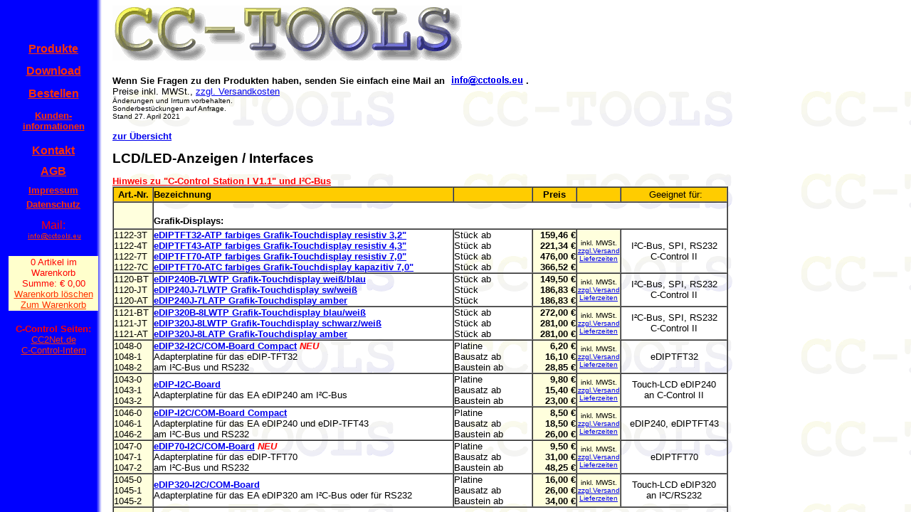

--- FILE ---
content_type: text/html; charset=ISO-8859-1
request_url: http://www.cctools.eu/artikelindex.php/LCD-Interfaces
body_size: 2764
content:
<!DOCTYPE HTML PUBLIC "-//W3C//DTD HTML 4.01 Transitional//EN" "http://www.w3.org/TR/html4/loose.dtd">
<html>
<head>
 <meta http-equiv="Content-Language" content="de">
 <meta http-equiv="Content-Type" content="text/html; charset=iso-8859-1">
 <meta http-equiv="expires" content="0">
 <meta name="Description" content="CCTools - Hardware für C-Control">
 <link rel="icon" type="image/png" sizes="32x32" href="/favicon.png">
 <link rel="stylesheet" type="text/css" href="/css/main.css">
 <title>CCTools - Produkte</title>
</head>
<body>
<script language="JavaScript">
 function hinweis_station1()
  {
   hinweis= open("/hinweis_station1.html", "hinweis", "width=600,height=480,scrollbars=1,resizable=yes,status=yes,dependent=yes,menubar=no");
   hinweis.focus()
  }

 function versandkosten()
 {
  hinweis= open("/bestellen/versand.php", "Versandhinweise", "width=700,height=800,scrollbars=1,resizable=yes,status=yes,dependent=yes,menubar=no");
  hinweis.focus()
 }
</script>

 <table border=0 cellpadding=0 cellspacing=0 width=600>
  <tr>
   <td width=450><b><font face="Arial" size=2>Wenn&nbsp;Sie&nbsp;Fragen&nbsp;zu&nbsp;den&nbsp;Produkten&nbsp;haben,&nbsp;senden&nbsp;Sie&nbsp;einfach&nbsp;eine&nbsp;Mail&nbsp;an&nbsp</font></b></td>
   <td width=105><a href="/kontakt.html"><img src="/images/emw_klein.gif" border=0 alt="Mail" width="103" height="14"></a></td>
   <td width=18><b><font face="Arial" size=2>.</font></b></td>
  </tr>
 </table>
<font face="Arial"><font size=2>Preise inkl. MWSt., <a href="/bestellen/bestellen.php">zzgl. Versandkosten</a><font size=1><br>
  Änderungen und Irrtum vorbehalten.<br>
  Sonderbest&uuml;ckungen auf Anfrage.<br>
  Stand&nbsp;27. April 2021<br></font>
<br>
  </font><font size=2><b><a href="/artikel.php">zur &Uuml;bersicht</a></b></font>

<h1 style="font-size:1.2em">
LCD/LED-Anzeigen / Interfaces</h1>
<a href="javascript:hinweis_station1();"><b><font face="Arial" size=2 color="#FF0000">Hinweis zu "C-Control Station I V1.1" und I²C-Bus</font></b></a><br>
<table border="1" cellpadding="0" cellspacing="0" width="865">
 <tr bgcolor="#FFCC00">
  <td width=55 height=19 align="center" class="aicell"><b>Art.-Nr.</b></td>
  <td width=430 height=19 class="aicell"><b>Bezeichnung</b></td>
  <td width=110 height=19 class="aicell">&nbsp;</td>
  <td width=60 height=19 align="center" class="aicell"><b>Preis</b></td>
  <td width=60 height=19 align="center" class="aicell">&nbsp;</td>
  <td width=150 height=19 align="center" class="aicell">&nbsp;Geeignet f&uuml;r:</td>
 </tr>
 <tr>
  <td width=55 height=36 class="aicellb">&nbsp;</td>
  <td width=760 height=36 colspan=5 class="aicell"><b>&nbsp;<br>Grafik-Displays:</b></td>
 </tr> <tr>
  <td width=55 height=24 class="aicellb">1122-3T<br>
1122-4T<br>
1122-7T<br>
1122-7C</td>
  <td width=430 height=24 class="aicell"><b><a href="/artikel/index.php/1122">eDIPTFT32-ATP farbiges Grafik-Touchdisplay resistiv 3,2"</a><br>
<a href="/artikel/index.php/1122">eDIPTFT43-ATP farbiges Grafik-Touchdisplay resistiv 4,3"</a><br>
<a href="/artikel/index.php/1122">eDIPTFT70-ATP farbiges Grafik-Touchdisplay resistiv 7,0"</a><br>
<a href="/artikel/index.php/1122">eDIPTFT70-ATC farbiges Grafik-Touchdisplay kapazitiv 7,0"</a></b></td>
  <td width=110 height=24 class="aicell">Stück ab<br>
Stück ab<br>
Stück ab<br>
Stück ab</td>
  <td width=60 height=24 align="right" class="aicellb"><b>159,46 &#8364;<br>
221,34 &#8364;<br>
476,00 &#8364;<br>
366,52 &#8364;</b></td>
  <td width=60 height=19 align="center" class="aicellb1">inkl. MWSt. <a href="javascript:versandkosten();">zzgl.Versand Lieferzeiten</a></td>
  <td width="150" height=22 align="center" class="aicell">I²C-Bus, SPI, RS232<br>
C-Control II</td>
 </tr> <tr>
  <td width=55 height=24 class="aicellb">1120-BT<br>
1120-JT<br>
1120-AT</td>
  <td width=430 height=24 class="aicell"><a href="/artikel/index.php/1120"><b>eDIP240B-7LWTP Grafik-Touchdisplay weiß/blau</b></a><br>
<a href="/artikel/index.php/1120"><b>eDIP240J-7LWTP Grafik-Touchdisplay sw/weiß</b></a><br>
<a href="/artikel/index.php/1120"><b>eDIP240J-7LATP Grafik-Touchdisplay amber</b></a></td>
  <td width=110 height=24 class="aicell">Stück ab<br>
Stück<br>
Stück</td>
  <td width=60 height=24 align="right" class="aicellb"><b>149,50 &#8364;<br>
186,83 &#8364;<br>
186,83 &#8364;</b></td>
  <td width=60 height=19 align="center" class="aicellb1">inkl. MWSt. <a href="javascript:versandkosten();">zzgl.Versand Lieferzeiten</a></td>
  <td width="150" height=22 align="center" class="aicell">I²C-Bus, SPI, RS232<br>
C-Control II</td>
 </tr> <tr>
  <td width=55 height=24 class="aicellb">1121-BT<br>
1121-JT<br>
1121-AT</td>
  <td width=430 height=24 class="aicell"><b><a href="/artikel/index.php/1121">eDIP320B-8LWTP Grafik-Touchdisplay blau/weiß</a><br>
<a href="/artikel/index.php/1121">eDIP320J-8LWTP Grafik-Touchdisplay schwarz/weiß</a><br>
<a href="/artikel/index.php/1121">eDIP320J-8LATP Grafik-Touchdisplay amber</a></td>
  <td width=110 height=24 class="aicell">Stück ab<br>
Stück ab<br>
Stück ab</td>
  <td width=60 height=24 align="right" class="aicellb"><b>272,00 &#8364;<br>
281,00 &#8364;<br>
281,00 &#8364;</b></td>
  <td width=60 height=19 align="center" class="aicellb1">inkl. MWSt. <a href="javascript:versandkosten();">zzgl.Versand Lieferzeiten</a></td>
  <td width="150" height=22 align="center" class="aicell">I²C-Bus, SPI, RS232<br>
C-Control II</td>
 </tr> <tr>
  <td width=55 height=24 class="aicellb">1048-0<br>
1048-1<br>
1048-2</td>
  <td width=430 height=24 class="aicell"><a href="/artikel/index.php/1048"><b>eDIP32-I2C/COM-Board Compact</b></a>  <font color="#ff0000"><b><i>NEU</i></b></font><br>
Adapterplatine für das eDIP-TFT32<br>
am I²C-Bus und RS232</td>
  <td width=110 height=24 class="aicell">Platine<br>
Bausatz ab<br>
Baustein ab</td>
  <td width=60 height=24 align="right" class="aicellb"><b>6,20 &#8364;<br>
16,10 &#8364;<br>
28,85 &#8364;</b></td>
  <td width=60 height=19 align="center" class="aicellb1">inkl. MWSt. <a href="javascript:versandkosten();">zzgl.Versand Lieferzeiten</a></td>
  <td width="150" height=22 align="center" class="aicell">eDIPTFT32</td>
 </tr> <tr>
  <td width=55 height=24 class="aicellb">1043-0<br>
1043-1<br>
1043-2</td>
  <td width=430 height=24 class="aicell"><a href="/artikel/index.php/1043"><b>eDIP-I2C-Board</b></a><br>
Adapterplatine für das EA eDIP240 am I²C-Bus</td>
  <td width=110 height=24 class="aicell">Platine<br>
Bausatz ab<br>
Baustein ab</td>
  <td width=60 height=24 align="right" class="aicellb"><b>9,80 &#8364;<br>
15,40 &#8364;<br>
23,00 &#8364;</b></td>
  <td width=60 height=19 align="center" class="aicellb1">inkl. MWSt. <a href="javascript:versandkosten();">zzgl.Versand Lieferzeiten</a></td>
  <td width="150" height=22 align="center" class="aicell">Touch-LCD eDIP240<br>
an C-Control II</td>
 </tr> <tr>
  <td width=55 height=24 class="aicellb">1046-0<br>
1046-1<br>
1046-2</td>
  <td width=430 height=24 class="aicell"><a href="/artikel/index.php/1046"><b>eDIP-I2C/COM-Board Compact</b></a><br>
Adapterplatine für das EA eDIP240 und eDIP-TFT43<br>
am I²C-Bus und RS232</td>
  <td width=110 height=24 class="aicell">Platine<br>
Bausatz ab<br>
Baustein ab</td>
  <td width=60 height=24 align="right" class="aicellb"><b>8,50 &#8364;<br>
18,50 &#8364;<br>
26,00 &#8364;</b></td>
  <td width=60 height=19 align="center" class="aicellb1">inkl. MWSt. <a href="javascript:versandkosten();">zzgl.Versand Lieferzeiten</a></td>
  <td width="150" height=22 align="center" class="aicell">eDIP240, eDIPTFT43</td>
 </tr> <tr>
  <td width=55 height=24 class="aicellb">1047-0<br>
1047-1<br>
1047-2</td>
  <td width=430 height=24 class="aicell"><a href="/artikel/index.php/1047"><b>eDIP70-I2C/COM-Board</b></a>  <font color="#FF0000"><b><i>NEU</i></b></font><br>
Adapterplatine für das eDIP-TFT70<br>
am I²C-Bus und RS232</td>
  <td width=110 height=24 class="aicell">Platine<br>
Bausatz ab<br>
Baustein ab</td>
  <td width=60 height=24 align="right" class="aicellb"><b>9,50 &#8364;<br>
31,00 &#8364;<br>
48,25 &#8364;</b></td>
  <td width=60 height=19 align="center" class="aicellb1">inkl. MWSt. <a href="javascript:versandkosten();">zzgl.Versand Lieferzeiten</a></td>
  <td width="150" height=22 align="center" class="aicell">eDIPTFT70</td>
 </tr> <tr>
  <td width=55 height=24 class="aicellb">1045-0<br>
1045-1<br>
1045-2</td>
  <td width=430 height=24 class="aicell"><a href="/artikel/index.php/1045"><b>eDIP320-I2C/COM-Board</b></a><br>
Adapterplatine für das EA eDIP320 am I²C-Bus oder für RS232</td>
  <td width=110 height=24 class="aicell">Platine<br>
Bausatz ab<br>
Baustein ab</td>
  <td width=60 height=24 align="right" class="aicellb"><b>16,00 &#8364;<br>
26,00 &#8364;<br>
34,00 &#8364;</b></td>
  <td width=60 height=19 align="center" class="aicellb1">inkl. MWSt. <a href="javascript:versandkosten();">zzgl.Versand Lieferzeiten</a></td>
  <td width="150" height=22 align="center" class="aicell">Touch-LCD eDIP320<br>
an I²C/RS232</td>
 </tr> <tr>
  <td width=55 height=36 class="aicellb">&nbsp;</td>
  <td width=760 height=36 colspan=5 class="aicell"><b>&nbsp;<br>Standard-LC-Displays:</b></td>
 </tr> <tr>
  <td width=55 height=24 class="aicellb">1001-x</td>
  <td width=430 height=24 class="aicell"><a href="/artikel/index.php/1001"><b>Standard LC-Displays, auch in Blau</b></a></td>
  <td width=110 height=24 class="aicell">ab</td>
  <td width=60 height=24 align="right" class="aicellb"><b>10,30 &#8364;</b></td>
  <td width=60 height=19 align="center" class="aicellb1">inkl. MWSt. <a href="javascript:versandkosten();">zzgl.Versand Lieferzeiten</a></td>
  <td width="150" height=22 align="center" class="aicell">alle C-Control-Varianten<br>
</td>
 </tr> <tr>
  <td width=55 height=24 class="aicellb">1041-0<br>
1041-1<br>
1041-2</td>
  <td width=430 height=24 class="aicell"><a href="/artikel/index.php/1041"><b>LCD-Terminal</b></a><br>
Bedieneinheit für 4x16 & 4x20 LCDs mit Drehgeber</td>
  <td width=110 height=24 class="aicell">Platine<br>
Bausatz<br>
Baustein</td>
  <td width=60 height=24 align="right" class="aicellb"><b>8,50 &#8364;<br>
13,50 &#8364;<br>
21,00 &#8364;</b></td>
  <td width=60 height=19 align="center" class="aicellb1">inkl. MWSt. <a href="javascript:versandkosten();">zzgl.Versand Lieferzeiten</a></td>
  <td width="150" height=22 align="center" class="aicell">C-Control II<br>
(nicht Station II)</td>
 </tr> <tr>
  <td width=55 height=24 class="aicellb">1041-3x<br>
1041-3x</td>
  <td width=430 height=24 class="aicell"><a href="/artikel/index.php/1041-3"><b>LCD-Terminal Bundle</b></a></td>
  <td width=110 height=24 class="aicell">Bausatz ab<br>
Baustein ab</td>
  <td width=60 height=24 align="right" class="aicellb"><b>39,50 &#8364;<br>
49,00 &#8364;</b></td>
  <td width=60 height=19 align="center" class="aicellb1">inkl. MWSt. <a href="javascript:versandkosten();">zzgl.Versand Lieferzeiten</a></td>
  <td width="150" height=22 align="center" class="aicell">C-Control II<br>
(nicht Station II)<br>
</td>
 </tr> <tr>
  <td width=55 height=24 class="aicellb">1002-0<br>
1002-1<br>
1002-2</td>
  <td width=430 height=24 class="aicell"><a href="/artikel/index.php/1002"><b>PCF-LCD-Interface</b></a> (Standard-LCDs am I²C-Bus)</td>
  <td width=110 height=24 class="aicell">Platine<br>
Bausatz<br>
Baustein</td>
  <td width=60 height=24 align="right" class="aicellb"><b>3,30 &#8364;<br>
8,30 &#8364;<br>
17,00 &#8364;</b></td>
  <td width=60 height=19 align="center" class="aicellb1">inkl. MWSt. <a href="javascript:versandkosten();">zzgl.Versand Lieferzeiten</a></td>
  <td width="150" height=22 align="center" class="aicell">alle C-Control-Varianten<br>
außer Station I</td>
 </tr> <tr>
  <td width=55 height=24 class="aicellb">1002-4x</td>
  <td width=430 height=24 class="aicell"><a href="/artikel/index.php/1002-4"><b>PCF-LCD-Bundle</b> Bausatz</a> m.LCD m.Beleuchtung</td>
  <td width=110 height=24 class="aicell">Set ab</td>
  <td width=60 height=24 align="right" class="aicellb"><b>22,30 &#8364;</b></td>
  <td width=60 height=19 align="center" class="aicellb1">inkl. MWSt. <a href="javascript:versandkosten();">zzgl.Versand Lieferzeiten</a></td>
  <td width="150" height=22 align="center" class="aicell">alle C-Control-Varianten<br>
außer Station I</td>
 </tr> <tr>
  <td width=55 height=24 class="aicellb">1002-3x</td>
  <td width=430 height=24 class="aicell"><a href="/artikel/index.php/1002-3"><b>PCF-LCD-Bundle</b> Baustein</a> m.LCD m.Beleuchtung</td>
  <td width=110 height=24 class="aicell">Set ab</td>
  <td width=60 height=24 align="right" class="aicellb"><b>29,00 &#8364;</b></td>
  <td width=60 height=19 align="center" class="aicellb1">inkl. MWSt. <a href="javascript:versandkosten();">zzgl.Versand Lieferzeiten</a></td>
  <td width="150" height=22 align="center" class="aicell">alle C-Control-Varianten<br>
außer Station I<br>
</td>
 </tr> <tr>
  <td width=55 height=24 class="aicellb">1006-0<br>
1006-1<br>
1006-2</td>
  <td width=430 height=24 class="aicell"><a href="/artikel/index.php/1006"><b>MAX-LCD-Interface</b></a> <font color="#FF0000"><b><i>NEU</i></b></font><br>
Standard-LCDs über MAX7311 am I²C-Bus</td>
  <td width=110 height=24 class="aicell">Platine<br>
Bausatz<br>
Baustein</td>
  <td width=60 height=24 align="right" class="aicellb"><b>3,50 &#8364;<br>
9,00 &#8364;<br>
19,90 &#8364;</b></td>
  <td width=60 height=19 align="center" class="aicellb1">inkl. MWSt. <a href="javascript:versandkosten();">zzgl.Versand Lieferzeiten</a></td>
  <td width="150" height=22 align="center" class="aicell">C-Control II</td>
 </tr> <tr>
  <td width=55 height=24 class="aicellb">1042-0<br>
1042-1<br>
1042-2</td>
  <td width=430 height=24 class="aicell"><b><a href="/artikel/index.php/1042">I2C-Terminal</a></b> (PCF-LCD + Tastaturinterface am I²C-Bus)</td>
  <td width=110 height=24 class="aicell">Platine<br>
Bausatz ab<br>
Baustein ab</td>
  <td width=60 height=24 align="right" class="aicellb"><b>4,35 &#8364;<br>
12,40 &#8364;<br>
21,00 &#8364;</b></td>
  <td width=60 height=19 align="center" class="aicellb1">inkl. MWSt. <a href="javascript:versandkosten();">zzgl.Versand Lieferzeiten</a></td>
  <td width="150" height=22 align="center" class="aicell">alle C-Control-Varianten<br>
außer Station I<br>
</td>
 </tr> <tr>
  <td width=55 height=24 class="aicellb">1042-4</td>
  <td width=430 height=24 class="aicell"><a href="/artikel/index.php/1042-4">I2C-Terminal Bundle Bausatz</a> m.LCD m.Beleuchtung</td>
  <td width=110 height=24 class="aicell">Set ab</td>
  <td width=60 height=24 align="right" class="aicellb"><b>26,40 &#8364;</b></td>
  <td width=60 height=19 align="center" class="aicellb1">inkl. MWSt. <a href="javascript:versandkosten();">zzgl.Versand Lieferzeiten</a></td>
  <td width="150" height=22 align="center" class="aicell">alle C-Control-Varianten<br>
außer Station I<br>
</td>
 </tr> <tr>
  <td width=55 height=24 class="aicellb">1042-3</td>
  <td width=430 height=24 class="aicell"><a href="/artikel/index.php/1042-3">I2C-Terminal Bundle Baustein</a> m.LCD m.Beleuchtung</td>
  <td width=110 height=24 class="aicell">Set ab</td>
  <td width=60 height=24 align="right" class="aicellb"><b>35,50 &#8364;</b></td>
  <td width=60 height=19 align="center" class="aicellb1">inkl. MWSt. <a href="javascript:versandkosten();">zzgl.Versand Lieferzeiten</a></td>
  <td width="150" height=22 align="center" class="aicell">alle C-Control-Varianten<br>
außer Station I<br>
</td>
 </tr> <tr>
  <td width=55 height=24 class="aicellb">1003-0<br>
1003-1<br>
1003-2</td>
  <td width=430 height=24 class="aicell"><a href="/artikel/index.php/1003">SR-LCD-Interface</a> (Standard-LCDs an 3 I/O-Ports)</td>
  <td width=110 height=24 class="aicell">Platine<br>
Bausatz<br>
Baustein</td>
  <td width=60 height=24 align="right" class="aicellb"><b>3,50 &#8364;<br>
6,50 &#8364;<br>
14,50 &#8364;</b></td>
  <td width=60 height=19 align="center" class="aicellb1">inkl. MWSt. <a href="javascript:versandkosten();">zzgl.Versand Lieferzeiten</a></td>
  <td width="150" height=22 align="center" class="aicell">alle C-Control-Varianten<br>
</td>
 </tr> <tr>
  <td width=55 height=24 class="aicellb">1003-4</td>
  <td width=430 height=24 class="aicell"><a href="/artikel/index.php/1003-4">SR-LCD-Interface Bundle Bausatz</a> m.LCD m. Beleuchtung</td>
  <td width=110 height=24 class="aicell">Set ab</td>
  <td width=60 height=24 align="right" class="aicellb"><b>20,50 &#8364;</b></td>
  <td width=60 height=19 align="center" class="aicellb1">inkl. MWSt. <a href="javascript:versandkosten();">zzgl.Versand Lieferzeiten</a></td>
  <td width="150" height=22 align="center" class="aicell">alle C-Control-Varianten<br>
</td>
 </tr> <tr>
  <td width=55 height=24 class="aicellb">1003-3</td>
  <td width=430 height=24 class="aicell"><a href="/artikel/index.php/1003-3">SR-LCD-Interface Bundle Baustein</a> m.LCD m. Beleuchtung</td>
  <td width=110 height=24 class="aicell">Set ab</td>
  <td width=60 height=24 align="right" class="aicellb"><b>29,00 &#8364;</b></td>
  <td width=60 height=19 align="center" class="aicellb1">inkl. MWSt. <a href="javascript:versandkosten();">zzgl.Versand Lieferzeiten</a></td>
  <td width="150" height=22 align="center" class="aicell">alle C-Control-Varianten<br>
</td>
 </tr> <tr>
  <td width=55 height=24 class="aicellb">1040-0<br>
1040-1<br>
1040-2</td>
  <td width=430 height=24 class="aicell"><a href="/artikel/index.php/1040">4x40 LCD-Adapter</a></td>
  <td width=110 height=24 class="aicell">Platine<br>
Bausatz<br>
Baustein</td>
  <td width=60 height=24 align="right" class="aicellb"><b>3,00 &#8364;<br>
4,70 &#8364;<br>
9,80 &#8364;</b></td>
  <td width=60 height=19 align="center" class="aicellb1">inkl. MWSt. <a href="javascript:versandkosten();">zzgl.Versand Lieferzeiten</a></td>
  <td width="150" height=22 align="center" class="aicell">alle C-Control-Varianten<br>
außer Station I<br>
</td>
 </tr> <tr>
  <td width=55 height=36 class="aicellb">&nbsp;</td>
  <td width=760 height=36 colspan=5 class="aicell"><b>&nbsp;<br>7-Segment-Anzeigen:</b></td>
 </tr> <tr>
  <td width=55 height=24 class="aicellb">1044-0<br>
1044-1<br>
1044-2</td>
  <td width=430 height=24 class="aicell"><a href="/artikel/index.php/1044"><b>I2C-7Seg4</b> 4-fach 7Segment-Anzeige am I²C-Bus</a><br>
<font color="008000">wieder verfügbar.</font></td>
  <td width=110 height=24 class="aicell">Platine<br>
Bausatz ab<br>
Baustein ab</td>
  <td width=60 height=24 align="right" class="aicellb"><b>5,00 &#8364;<br>
10,50 &#8364;<br>
19,00 &#8364;</b></td>
  <td width=60 height=19 align="center" class="aicellb1">inkl. MWSt. <a href="javascript:versandkosten();">zzgl.Versand Lieferzeiten</a></td>
  <td width="150" height=22 align="center" class="aicell">alle C-Control-Varianten<br>
außer Station I<br>
</td>
 </tr></table>
&nbsp;
  <p>
    <br>
  </p>
<p>&nbsp;</p>

<p>&nbsp;</p>
<p>&nbsp;</p>
<script language="JavaScript">
 if(parent.frames.length==0)
   {
    window.location.href= "/ext_index.php//LCD-Interfaces";
   }
</script>
</body>
</html>

--- FILE ---
content_type: text/html; charset=ISO-8859-1
request_url: http://www.cctools.eu/ext_index.php//LCD-Interfaces
body_size: 567
content:
<!DOCTYPE HTML PUBLIC "-//W3C//DTD HTML 4.01 Frameset//EN" "http://www.w3.org/TR/html4/frameset.dtd">
<html>

<head>
<meta http-equiv="Content-Language" content="de">
<meta http-equiv="Content-Type" content="text/html; charset=iso-8859-1">
<meta name="Description" content="CC-Tools - Hardware für C-Control, ">
<link rel="icon" type="image/png" sizes="32x32" href="/favicon.png">
<title>CCTools Nützliches für C-Control I & II </title>
</head>

<frameset BORDER=0 FRAMESPACING=0 FRAMEBORDER=0 cols="150,*">
 <frame name="Inhalt"  scrolling="no" target="Hauptframe" src="/menu.php">
  <frameset rows="98,*">
    <frame name="Banner" scrolling="no" noresize target="Inhalt" src="/banner.html">

    <frame name="Hauptframe" src="/artikelindex.php/LCD-Interfaces" scrolling="auto" noresize>
  </frameset>
  <noframes>
  <body>

  <h1>CC-Tools - Hardware für C-Control, </h1>
  <p>Diese Seite verwendet Frames. Frames werden von Ihrem Browser aber nicht
  unterstützt.</p>

  </body>
  </noframes>
</frameset>

</html>


--- FILE ---
content_type: text/html; charset=ISO-8859-1
request_url: http://www.cctools.eu/menu.php
body_size: 1141
content:
<html>

<head>
<meta http-equiv="Content-Language" content="de">
<meta http-equiv="Content-Type" content="text/html; charset=windows-1252">
<title>CCTools - Menü</title>
<base target="Hauptframe">
</head>

<body background="images/left.gif" link="#FF3300" vlink="#FF0000">

<p><br>&nbsp;</p>
<div align="center">
  <table border="0" cellpadding="0" cellspacing="0" width="119" height="222">
    <tr>
      <td width="119" height="31" valign="top" align="center">
        <p align="center"><font face="Arial Black, Arial"><b><a href="artikel.php">Produkte</a></b></font></p>
      </td>
    </tr>
    <tr>
      <td width="119" height="32" valign="top" align="center"><font face="Arial Black, Arial"><b><a href="/download/">Download</a></b></font></td>
    </tr>
    <tr>
      <td width="119" height="32" valign="top" align="center"><font face="Arial Black, Arial"><b><a href="bestellen/bestellen.php">Bestellen</a></b></font></td>
    </tr>
    <tr>
      <td width="119" height="48" valign="top" align="center"><font face="Arial Black, Arial" size=2><b><a href="Kundeninformationen/">Kunden-<br>informationen</a></b></font></td>
    </tr>
    <tr>
      <td width="119" height="29" valign="top" align="center"><font face="Arial Black, Arial"><b><a href="kontakt.html">Kontakt</a></b></font></td>
    </tr>
    <tr>
      <td width="119" height="28" valign="top" align="center"><font face="Arial Black, Arial"><b><a href="agb.html">AGB</a></b></font></td>
    </tr>
    <tr>
      <td width="119" height="20" valign="top" align="center"><font face="Arial Black, Arial" size=2><b><a href="impressum.html">Impressum</a></b></font></td>
    </tr>
    <tr>
      <td width="119" height="28" valign="top" align="center"><font face="Arial Black, Arial" size=2><b><a href="datenschutz.html">Datenschutz</a></b></font></td>
    </tr>
    <tr>
      <td width="119" height="50" valign="top" align="center"><font face="Arial"><font color="#FF0000">Mail:</font><a href="kontakt.html"><br>
        <img src="images/emb_klein.gif" border=0 alt="Mail"></a>
        </font>
      </td>
    </tr>
  </table>


<script language="JavaScript" type="text/javascript">
 var add="";
 var cmd="";
 var intact;

 intact=window.setInterval("wkw()",1000);

 function wkw()
 {
  if(add=="refresh") document.location.href = "menu.php";
  if(document.wkform.add.value==""){
  if(add!="")
  {
   document.wkform.add.value=add;
   document.wkform.submit();add="";}}
 }

 function del_wk()
 {
  if(confirm("Warenkorb löschen ?"))
    {document.wkform.cmd.value="clearwk";
     document.wkform.submit();}
 }


</script>

<form method="POST" action="menu.php" name="wkform" target="Inhalt">
<font face="Arial" size=2 color=#FF0000>
<input type="hidden" name="add" value="">
<input type="hidden" name="cmd" value="">

<table width=130>
<tr><td bgcolor=FFFFCC><font face="Arial" size=2 color='#FF0000'>
<center>
0 Artikel im<br>Warenkorb<br>
Summe: € 0,00<br>

 <a href="javascript:del_wk();" target="_self">Warenkorb löschen</a><br>
 <a href="bestellen/warenkorb.php" target="Hauptframe">Zum Warenkorb</a>
</center>
</font>
</td></tr>
</table>

</font>
</form>

  <table border="0" cellpadding="0" cellspacing="0" width="119" height="70">
    <tr>
      <td width="119" height="70" valign="top" align="center"><font face="Arial" size="2"><font color="#FF0000"><b>C-Control
        Seiten:</b></font><br>
        <a href="http://www.cc2net.de" target="_blank">CC2Net.de</a><br>
        <a href="http://ccintern.dharlos.de">C-Control-Intern</a></font>
      </td>
    </tr>
  </table>
  </center>
</div>


</body>
</html>


--- FILE ---
content_type: text/html
request_url: http://www.cctools.eu/banner.html
body_size: 207
content:
<html>

<head>
 <meta http-equiv="Content-Type" content="text/html; charset=windows-1252">
 <title>Banner</title>
 <base target="Inhalt">
</head>
<body bgcolor="#FFFFFF">
 <img border="0" src="images/logo2.gif" width="491" height="77">
</body>
</html>


--- FILE ---
content_type: text/html; charset=ISO-8859-1
request_url: http://www.cctools.eu/artikelindex.php/LCD-Interfaces
body_size: 2764
content:
<!DOCTYPE HTML PUBLIC "-//W3C//DTD HTML 4.01 Transitional//EN" "http://www.w3.org/TR/html4/loose.dtd">
<html>
<head>
 <meta http-equiv="Content-Language" content="de">
 <meta http-equiv="Content-Type" content="text/html; charset=iso-8859-1">
 <meta http-equiv="expires" content="0">
 <meta name="Description" content="CCTools - Hardware für C-Control">
 <link rel="icon" type="image/png" sizes="32x32" href="/favicon.png">
 <link rel="stylesheet" type="text/css" href="/css/main.css">
 <title>CCTools - Produkte</title>
</head>
<body>
<script language="JavaScript">
 function hinweis_station1()
  {
   hinweis= open("/hinweis_station1.html", "hinweis", "width=600,height=480,scrollbars=1,resizable=yes,status=yes,dependent=yes,menubar=no");
   hinweis.focus()
  }

 function versandkosten()
 {
  hinweis= open("/bestellen/versand.php", "Versandhinweise", "width=700,height=800,scrollbars=1,resizable=yes,status=yes,dependent=yes,menubar=no");
  hinweis.focus()
 }
</script>

 <table border=0 cellpadding=0 cellspacing=0 width=600>
  <tr>
   <td width=450><b><font face="Arial" size=2>Wenn&nbsp;Sie&nbsp;Fragen&nbsp;zu&nbsp;den&nbsp;Produkten&nbsp;haben,&nbsp;senden&nbsp;Sie&nbsp;einfach&nbsp;eine&nbsp;Mail&nbsp;an&nbsp</font></b></td>
   <td width=105><a href="/kontakt.html"><img src="/images/emw_klein.gif" border=0 alt="Mail" width="103" height="14"></a></td>
   <td width=18><b><font face="Arial" size=2>.</font></b></td>
  </tr>
 </table>
<font face="Arial"><font size=2>Preise inkl. MWSt., <a href="/bestellen/bestellen.php">zzgl. Versandkosten</a><font size=1><br>
  Änderungen und Irrtum vorbehalten.<br>
  Sonderbest&uuml;ckungen auf Anfrage.<br>
  Stand&nbsp;27. April 2021<br></font>
<br>
  </font><font size=2><b><a href="/artikel.php">zur &Uuml;bersicht</a></b></font>

<h1 style="font-size:1.2em">
LCD/LED-Anzeigen / Interfaces</h1>
<a href="javascript:hinweis_station1();"><b><font face="Arial" size=2 color="#FF0000">Hinweis zu "C-Control Station I V1.1" und I²C-Bus</font></b></a><br>
<table border="1" cellpadding="0" cellspacing="0" width="865">
 <tr bgcolor="#FFCC00">
  <td width=55 height=19 align="center" class="aicell"><b>Art.-Nr.</b></td>
  <td width=430 height=19 class="aicell"><b>Bezeichnung</b></td>
  <td width=110 height=19 class="aicell">&nbsp;</td>
  <td width=60 height=19 align="center" class="aicell"><b>Preis</b></td>
  <td width=60 height=19 align="center" class="aicell">&nbsp;</td>
  <td width=150 height=19 align="center" class="aicell">&nbsp;Geeignet f&uuml;r:</td>
 </tr>
 <tr>
  <td width=55 height=36 class="aicellb">&nbsp;</td>
  <td width=760 height=36 colspan=5 class="aicell"><b>&nbsp;<br>Grafik-Displays:</b></td>
 </tr> <tr>
  <td width=55 height=24 class="aicellb">1122-3T<br>
1122-4T<br>
1122-7T<br>
1122-7C</td>
  <td width=430 height=24 class="aicell"><b><a href="/artikel/index.php/1122">eDIPTFT32-ATP farbiges Grafik-Touchdisplay resistiv 3,2"</a><br>
<a href="/artikel/index.php/1122">eDIPTFT43-ATP farbiges Grafik-Touchdisplay resistiv 4,3"</a><br>
<a href="/artikel/index.php/1122">eDIPTFT70-ATP farbiges Grafik-Touchdisplay resistiv 7,0"</a><br>
<a href="/artikel/index.php/1122">eDIPTFT70-ATC farbiges Grafik-Touchdisplay kapazitiv 7,0"</a></b></td>
  <td width=110 height=24 class="aicell">Stück ab<br>
Stück ab<br>
Stück ab<br>
Stück ab</td>
  <td width=60 height=24 align="right" class="aicellb"><b>159,46 &#8364;<br>
221,34 &#8364;<br>
476,00 &#8364;<br>
366,52 &#8364;</b></td>
  <td width=60 height=19 align="center" class="aicellb1">inkl. MWSt. <a href="javascript:versandkosten();">zzgl.Versand Lieferzeiten</a></td>
  <td width="150" height=22 align="center" class="aicell">I²C-Bus, SPI, RS232<br>
C-Control II</td>
 </tr> <tr>
  <td width=55 height=24 class="aicellb">1120-BT<br>
1120-JT<br>
1120-AT</td>
  <td width=430 height=24 class="aicell"><a href="/artikel/index.php/1120"><b>eDIP240B-7LWTP Grafik-Touchdisplay weiß/blau</b></a><br>
<a href="/artikel/index.php/1120"><b>eDIP240J-7LWTP Grafik-Touchdisplay sw/weiß</b></a><br>
<a href="/artikel/index.php/1120"><b>eDIP240J-7LATP Grafik-Touchdisplay amber</b></a></td>
  <td width=110 height=24 class="aicell">Stück ab<br>
Stück<br>
Stück</td>
  <td width=60 height=24 align="right" class="aicellb"><b>149,50 &#8364;<br>
186,83 &#8364;<br>
186,83 &#8364;</b></td>
  <td width=60 height=19 align="center" class="aicellb1">inkl. MWSt. <a href="javascript:versandkosten();">zzgl.Versand Lieferzeiten</a></td>
  <td width="150" height=22 align="center" class="aicell">I²C-Bus, SPI, RS232<br>
C-Control II</td>
 </tr> <tr>
  <td width=55 height=24 class="aicellb">1121-BT<br>
1121-JT<br>
1121-AT</td>
  <td width=430 height=24 class="aicell"><b><a href="/artikel/index.php/1121">eDIP320B-8LWTP Grafik-Touchdisplay blau/weiß</a><br>
<a href="/artikel/index.php/1121">eDIP320J-8LWTP Grafik-Touchdisplay schwarz/weiß</a><br>
<a href="/artikel/index.php/1121">eDIP320J-8LATP Grafik-Touchdisplay amber</a></td>
  <td width=110 height=24 class="aicell">Stück ab<br>
Stück ab<br>
Stück ab</td>
  <td width=60 height=24 align="right" class="aicellb"><b>272,00 &#8364;<br>
281,00 &#8364;<br>
281,00 &#8364;</b></td>
  <td width=60 height=19 align="center" class="aicellb1">inkl. MWSt. <a href="javascript:versandkosten();">zzgl.Versand Lieferzeiten</a></td>
  <td width="150" height=22 align="center" class="aicell">I²C-Bus, SPI, RS232<br>
C-Control II</td>
 </tr> <tr>
  <td width=55 height=24 class="aicellb">1048-0<br>
1048-1<br>
1048-2</td>
  <td width=430 height=24 class="aicell"><a href="/artikel/index.php/1048"><b>eDIP32-I2C/COM-Board Compact</b></a>  <font color="#ff0000"><b><i>NEU</i></b></font><br>
Adapterplatine für das eDIP-TFT32<br>
am I²C-Bus und RS232</td>
  <td width=110 height=24 class="aicell">Platine<br>
Bausatz ab<br>
Baustein ab</td>
  <td width=60 height=24 align="right" class="aicellb"><b>6,20 &#8364;<br>
16,10 &#8364;<br>
28,85 &#8364;</b></td>
  <td width=60 height=19 align="center" class="aicellb1">inkl. MWSt. <a href="javascript:versandkosten();">zzgl.Versand Lieferzeiten</a></td>
  <td width="150" height=22 align="center" class="aicell">eDIPTFT32</td>
 </tr> <tr>
  <td width=55 height=24 class="aicellb">1043-0<br>
1043-1<br>
1043-2</td>
  <td width=430 height=24 class="aicell"><a href="/artikel/index.php/1043"><b>eDIP-I2C-Board</b></a><br>
Adapterplatine für das EA eDIP240 am I²C-Bus</td>
  <td width=110 height=24 class="aicell">Platine<br>
Bausatz ab<br>
Baustein ab</td>
  <td width=60 height=24 align="right" class="aicellb"><b>9,80 &#8364;<br>
15,40 &#8364;<br>
23,00 &#8364;</b></td>
  <td width=60 height=19 align="center" class="aicellb1">inkl. MWSt. <a href="javascript:versandkosten();">zzgl.Versand Lieferzeiten</a></td>
  <td width="150" height=22 align="center" class="aicell">Touch-LCD eDIP240<br>
an C-Control II</td>
 </tr> <tr>
  <td width=55 height=24 class="aicellb">1046-0<br>
1046-1<br>
1046-2</td>
  <td width=430 height=24 class="aicell"><a href="/artikel/index.php/1046"><b>eDIP-I2C/COM-Board Compact</b></a><br>
Adapterplatine für das EA eDIP240 und eDIP-TFT43<br>
am I²C-Bus und RS232</td>
  <td width=110 height=24 class="aicell">Platine<br>
Bausatz ab<br>
Baustein ab</td>
  <td width=60 height=24 align="right" class="aicellb"><b>8,50 &#8364;<br>
18,50 &#8364;<br>
26,00 &#8364;</b></td>
  <td width=60 height=19 align="center" class="aicellb1">inkl. MWSt. <a href="javascript:versandkosten();">zzgl.Versand Lieferzeiten</a></td>
  <td width="150" height=22 align="center" class="aicell">eDIP240, eDIPTFT43</td>
 </tr> <tr>
  <td width=55 height=24 class="aicellb">1047-0<br>
1047-1<br>
1047-2</td>
  <td width=430 height=24 class="aicell"><a href="/artikel/index.php/1047"><b>eDIP70-I2C/COM-Board</b></a>  <font color="#FF0000"><b><i>NEU</i></b></font><br>
Adapterplatine für das eDIP-TFT70<br>
am I²C-Bus und RS232</td>
  <td width=110 height=24 class="aicell">Platine<br>
Bausatz ab<br>
Baustein ab</td>
  <td width=60 height=24 align="right" class="aicellb"><b>9,50 &#8364;<br>
31,00 &#8364;<br>
48,25 &#8364;</b></td>
  <td width=60 height=19 align="center" class="aicellb1">inkl. MWSt. <a href="javascript:versandkosten();">zzgl.Versand Lieferzeiten</a></td>
  <td width="150" height=22 align="center" class="aicell">eDIPTFT70</td>
 </tr> <tr>
  <td width=55 height=24 class="aicellb">1045-0<br>
1045-1<br>
1045-2</td>
  <td width=430 height=24 class="aicell"><a href="/artikel/index.php/1045"><b>eDIP320-I2C/COM-Board</b></a><br>
Adapterplatine für das EA eDIP320 am I²C-Bus oder für RS232</td>
  <td width=110 height=24 class="aicell">Platine<br>
Bausatz ab<br>
Baustein ab</td>
  <td width=60 height=24 align="right" class="aicellb"><b>16,00 &#8364;<br>
26,00 &#8364;<br>
34,00 &#8364;</b></td>
  <td width=60 height=19 align="center" class="aicellb1">inkl. MWSt. <a href="javascript:versandkosten();">zzgl.Versand Lieferzeiten</a></td>
  <td width="150" height=22 align="center" class="aicell">Touch-LCD eDIP320<br>
an I²C/RS232</td>
 </tr> <tr>
  <td width=55 height=36 class="aicellb">&nbsp;</td>
  <td width=760 height=36 colspan=5 class="aicell"><b>&nbsp;<br>Standard-LC-Displays:</b></td>
 </tr> <tr>
  <td width=55 height=24 class="aicellb">1001-x</td>
  <td width=430 height=24 class="aicell"><a href="/artikel/index.php/1001"><b>Standard LC-Displays, auch in Blau</b></a></td>
  <td width=110 height=24 class="aicell">ab</td>
  <td width=60 height=24 align="right" class="aicellb"><b>10,30 &#8364;</b></td>
  <td width=60 height=19 align="center" class="aicellb1">inkl. MWSt. <a href="javascript:versandkosten();">zzgl.Versand Lieferzeiten</a></td>
  <td width="150" height=22 align="center" class="aicell">alle C-Control-Varianten<br>
</td>
 </tr> <tr>
  <td width=55 height=24 class="aicellb">1041-0<br>
1041-1<br>
1041-2</td>
  <td width=430 height=24 class="aicell"><a href="/artikel/index.php/1041"><b>LCD-Terminal</b></a><br>
Bedieneinheit für 4x16 & 4x20 LCDs mit Drehgeber</td>
  <td width=110 height=24 class="aicell">Platine<br>
Bausatz<br>
Baustein</td>
  <td width=60 height=24 align="right" class="aicellb"><b>8,50 &#8364;<br>
13,50 &#8364;<br>
21,00 &#8364;</b></td>
  <td width=60 height=19 align="center" class="aicellb1">inkl. MWSt. <a href="javascript:versandkosten();">zzgl.Versand Lieferzeiten</a></td>
  <td width="150" height=22 align="center" class="aicell">C-Control II<br>
(nicht Station II)</td>
 </tr> <tr>
  <td width=55 height=24 class="aicellb">1041-3x<br>
1041-3x</td>
  <td width=430 height=24 class="aicell"><a href="/artikel/index.php/1041-3"><b>LCD-Terminal Bundle</b></a></td>
  <td width=110 height=24 class="aicell">Bausatz ab<br>
Baustein ab</td>
  <td width=60 height=24 align="right" class="aicellb"><b>39,50 &#8364;<br>
49,00 &#8364;</b></td>
  <td width=60 height=19 align="center" class="aicellb1">inkl. MWSt. <a href="javascript:versandkosten();">zzgl.Versand Lieferzeiten</a></td>
  <td width="150" height=22 align="center" class="aicell">C-Control II<br>
(nicht Station II)<br>
</td>
 </tr> <tr>
  <td width=55 height=24 class="aicellb">1002-0<br>
1002-1<br>
1002-2</td>
  <td width=430 height=24 class="aicell"><a href="/artikel/index.php/1002"><b>PCF-LCD-Interface</b></a> (Standard-LCDs am I²C-Bus)</td>
  <td width=110 height=24 class="aicell">Platine<br>
Bausatz<br>
Baustein</td>
  <td width=60 height=24 align="right" class="aicellb"><b>3,30 &#8364;<br>
8,30 &#8364;<br>
17,00 &#8364;</b></td>
  <td width=60 height=19 align="center" class="aicellb1">inkl. MWSt. <a href="javascript:versandkosten();">zzgl.Versand Lieferzeiten</a></td>
  <td width="150" height=22 align="center" class="aicell">alle C-Control-Varianten<br>
außer Station I</td>
 </tr> <tr>
  <td width=55 height=24 class="aicellb">1002-4x</td>
  <td width=430 height=24 class="aicell"><a href="/artikel/index.php/1002-4"><b>PCF-LCD-Bundle</b> Bausatz</a> m.LCD m.Beleuchtung</td>
  <td width=110 height=24 class="aicell">Set ab</td>
  <td width=60 height=24 align="right" class="aicellb"><b>22,30 &#8364;</b></td>
  <td width=60 height=19 align="center" class="aicellb1">inkl. MWSt. <a href="javascript:versandkosten();">zzgl.Versand Lieferzeiten</a></td>
  <td width="150" height=22 align="center" class="aicell">alle C-Control-Varianten<br>
außer Station I</td>
 </tr> <tr>
  <td width=55 height=24 class="aicellb">1002-3x</td>
  <td width=430 height=24 class="aicell"><a href="/artikel/index.php/1002-3"><b>PCF-LCD-Bundle</b> Baustein</a> m.LCD m.Beleuchtung</td>
  <td width=110 height=24 class="aicell">Set ab</td>
  <td width=60 height=24 align="right" class="aicellb"><b>29,00 &#8364;</b></td>
  <td width=60 height=19 align="center" class="aicellb1">inkl. MWSt. <a href="javascript:versandkosten();">zzgl.Versand Lieferzeiten</a></td>
  <td width="150" height=22 align="center" class="aicell">alle C-Control-Varianten<br>
außer Station I<br>
</td>
 </tr> <tr>
  <td width=55 height=24 class="aicellb">1006-0<br>
1006-1<br>
1006-2</td>
  <td width=430 height=24 class="aicell"><a href="/artikel/index.php/1006"><b>MAX-LCD-Interface</b></a> <font color="#FF0000"><b><i>NEU</i></b></font><br>
Standard-LCDs über MAX7311 am I²C-Bus</td>
  <td width=110 height=24 class="aicell">Platine<br>
Bausatz<br>
Baustein</td>
  <td width=60 height=24 align="right" class="aicellb"><b>3,50 &#8364;<br>
9,00 &#8364;<br>
19,90 &#8364;</b></td>
  <td width=60 height=19 align="center" class="aicellb1">inkl. MWSt. <a href="javascript:versandkosten();">zzgl.Versand Lieferzeiten</a></td>
  <td width="150" height=22 align="center" class="aicell">C-Control II</td>
 </tr> <tr>
  <td width=55 height=24 class="aicellb">1042-0<br>
1042-1<br>
1042-2</td>
  <td width=430 height=24 class="aicell"><b><a href="/artikel/index.php/1042">I2C-Terminal</a></b> (PCF-LCD + Tastaturinterface am I²C-Bus)</td>
  <td width=110 height=24 class="aicell">Platine<br>
Bausatz ab<br>
Baustein ab</td>
  <td width=60 height=24 align="right" class="aicellb"><b>4,35 &#8364;<br>
12,40 &#8364;<br>
21,00 &#8364;</b></td>
  <td width=60 height=19 align="center" class="aicellb1">inkl. MWSt. <a href="javascript:versandkosten();">zzgl.Versand Lieferzeiten</a></td>
  <td width="150" height=22 align="center" class="aicell">alle C-Control-Varianten<br>
außer Station I<br>
</td>
 </tr> <tr>
  <td width=55 height=24 class="aicellb">1042-4</td>
  <td width=430 height=24 class="aicell"><a href="/artikel/index.php/1042-4">I2C-Terminal Bundle Bausatz</a> m.LCD m.Beleuchtung</td>
  <td width=110 height=24 class="aicell">Set ab</td>
  <td width=60 height=24 align="right" class="aicellb"><b>26,40 &#8364;</b></td>
  <td width=60 height=19 align="center" class="aicellb1">inkl. MWSt. <a href="javascript:versandkosten();">zzgl.Versand Lieferzeiten</a></td>
  <td width="150" height=22 align="center" class="aicell">alle C-Control-Varianten<br>
außer Station I<br>
</td>
 </tr> <tr>
  <td width=55 height=24 class="aicellb">1042-3</td>
  <td width=430 height=24 class="aicell"><a href="/artikel/index.php/1042-3">I2C-Terminal Bundle Baustein</a> m.LCD m.Beleuchtung</td>
  <td width=110 height=24 class="aicell">Set ab</td>
  <td width=60 height=24 align="right" class="aicellb"><b>35,50 &#8364;</b></td>
  <td width=60 height=19 align="center" class="aicellb1">inkl. MWSt. <a href="javascript:versandkosten();">zzgl.Versand Lieferzeiten</a></td>
  <td width="150" height=22 align="center" class="aicell">alle C-Control-Varianten<br>
außer Station I<br>
</td>
 </tr> <tr>
  <td width=55 height=24 class="aicellb">1003-0<br>
1003-1<br>
1003-2</td>
  <td width=430 height=24 class="aicell"><a href="/artikel/index.php/1003">SR-LCD-Interface</a> (Standard-LCDs an 3 I/O-Ports)</td>
  <td width=110 height=24 class="aicell">Platine<br>
Bausatz<br>
Baustein</td>
  <td width=60 height=24 align="right" class="aicellb"><b>3,50 &#8364;<br>
6,50 &#8364;<br>
14,50 &#8364;</b></td>
  <td width=60 height=19 align="center" class="aicellb1">inkl. MWSt. <a href="javascript:versandkosten();">zzgl.Versand Lieferzeiten</a></td>
  <td width="150" height=22 align="center" class="aicell">alle C-Control-Varianten<br>
</td>
 </tr> <tr>
  <td width=55 height=24 class="aicellb">1003-4</td>
  <td width=430 height=24 class="aicell"><a href="/artikel/index.php/1003-4">SR-LCD-Interface Bundle Bausatz</a> m.LCD m. Beleuchtung</td>
  <td width=110 height=24 class="aicell">Set ab</td>
  <td width=60 height=24 align="right" class="aicellb"><b>20,50 &#8364;</b></td>
  <td width=60 height=19 align="center" class="aicellb1">inkl. MWSt. <a href="javascript:versandkosten();">zzgl.Versand Lieferzeiten</a></td>
  <td width="150" height=22 align="center" class="aicell">alle C-Control-Varianten<br>
</td>
 </tr> <tr>
  <td width=55 height=24 class="aicellb">1003-3</td>
  <td width=430 height=24 class="aicell"><a href="/artikel/index.php/1003-3">SR-LCD-Interface Bundle Baustein</a> m.LCD m. Beleuchtung</td>
  <td width=110 height=24 class="aicell">Set ab</td>
  <td width=60 height=24 align="right" class="aicellb"><b>29,00 &#8364;</b></td>
  <td width=60 height=19 align="center" class="aicellb1">inkl. MWSt. <a href="javascript:versandkosten();">zzgl.Versand Lieferzeiten</a></td>
  <td width="150" height=22 align="center" class="aicell">alle C-Control-Varianten<br>
</td>
 </tr> <tr>
  <td width=55 height=24 class="aicellb">1040-0<br>
1040-1<br>
1040-2</td>
  <td width=430 height=24 class="aicell"><a href="/artikel/index.php/1040">4x40 LCD-Adapter</a></td>
  <td width=110 height=24 class="aicell">Platine<br>
Bausatz<br>
Baustein</td>
  <td width=60 height=24 align="right" class="aicellb"><b>3,00 &#8364;<br>
4,70 &#8364;<br>
9,80 &#8364;</b></td>
  <td width=60 height=19 align="center" class="aicellb1">inkl. MWSt. <a href="javascript:versandkosten();">zzgl.Versand Lieferzeiten</a></td>
  <td width="150" height=22 align="center" class="aicell">alle C-Control-Varianten<br>
außer Station I<br>
</td>
 </tr> <tr>
  <td width=55 height=36 class="aicellb">&nbsp;</td>
  <td width=760 height=36 colspan=5 class="aicell"><b>&nbsp;<br>7-Segment-Anzeigen:</b></td>
 </tr> <tr>
  <td width=55 height=24 class="aicellb">1044-0<br>
1044-1<br>
1044-2</td>
  <td width=430 height=24 class="aicell"><a href="/artikel/index.php/1044"><b>I2C-7Seg4</b> 4-fach 7Segment-Anzeige am I²C-Bus</a><br>
<font color="008000">wieder verfügbar.</font></td>
  <td width=110 height=24 class="aicell">Platine<br>
Bausatz ab<br>
Baustein ab</td>
  <td width=60 height=24 align="right" class="aicellb"><b>5,00 &#8364;<br>
10,50 &#8364;<br>
19,00 &#8364;</b></td>
  <td width=60 height=19 align="center" class="aicellb1">inkl. MWSt. <a href="javascript:versandkosten();">zzgl.Versand Lieferzeiten</a></td>
  <td width="150" height=22 align="center" class="aicell">alle C-Control-Varianten<br>
außer Station I<br>
</td>
 </tr></table>
&nbsp;
  <p>
    <br>
  </p>
<p>&nbsp;</p>

<p>&nbsp;</p>
<p>&nbsp;</p>
<script language="JavaScript">
 if(parent.frames.length==0)
   {
    window.location.href= "/ext_index.php//LCD-Interfaces";
   }
</script>
</body>
</html>

--- FILE ---
content_type: text/css
request_url: http://www.cctools.eu/css/main.css
body_size: 140
content:
body { background-color:#FFFFFF; background-image:url('/images/bg.gif');}

.aicell   { font-face:arial; font-size:0.8em;}
.aicellb  { font-face:arial; font-size:0.8em; background-color:#FFFFDD;}
.aicellb1 { font-face:arial; font-size:0.6em; background-color:#FFFFDD;}


--- FILE ---
content_type: text/css
request_url: http://www.cctools.eu/css/main.css
body_size: 140
content:
body { background-color:#FFFFFF; background-image:url('/images/bg.gif');}

.aicell   { font-face:arial; font-size:0.8em;}
.aicellb  { font-face:arial; font-size:0.8em; background-color:#FFFFDD;}
.aicellb1 { font-face:arial; font-size:0.6em; background-color:#FFFFDD;}
